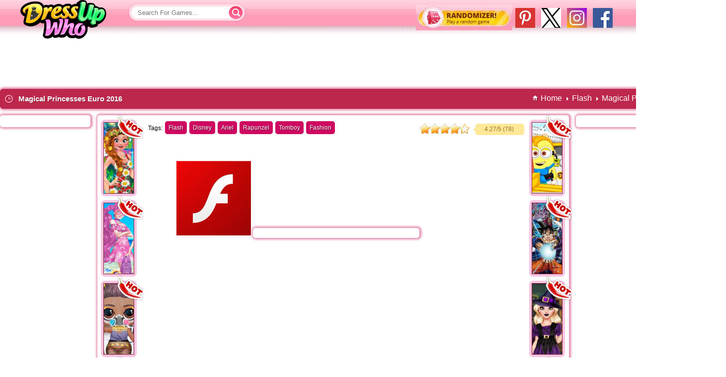

--- FILE ---
content_type: text/html;charset=utf-8
request_url: https://www.dressupwho.com/games/disney-princesses-euro-2016/
body_size: 12115
content:
<!Doctype html>
<html xmlns="https://www.w3.org/1999/xhtml" xml:lang="en" lang="en">
<head>
<meta charset="UTF-8"/><title>Magical Princesses Euro 2016 - DressUpWho.com</title>
<meta name="keywords" content=""/>

<meta name="description" content="Even though it is a sport played all over the world, soccer is mostly European. Usually men are the supporters, but during the Euro championship that only takes place once in four years, everyone is getting excited about it, including our princesses Rapunzel and Ariel. They each have some favorites they would like to support. Take them shopping to buy complete supporters' outfits for them to wear. Pick up t-shirts, shorts, shoes, hats, flags and soccer balls in the national colors of the teams they admire. Make sure you pay for each item and use your money wisely, because your budget is limited. You can create an entire outfit supporting just one team, or you can mix it up and make original combinations. Have a wonderful time playing Disney Princesses Euro 2016!"/>
<meta name="viewport" content="width=device-width, initial-scale=1">

<meta name="google-site-verification" content="XXo4la-eAtHcVN7S1yulrTc71Y3ed3FJYdVQAjnyohA"/>
<meta property="og:title" content="Magical Princesses Euro 2016"/>
<meta property="og:url" content="https://www.dressupwho.com/games/disney-princesses-euro-2016/"/>
<meta property="og:image" content="https://dressupwho.net/i-files/thumb_1/disneyprincesseseuro2016.jpg"/>
<meta property="og:site_name" content="DressUpWho.com"/>
<meta property="og:description" content="Even though it is a sport played all over the world, soccer is mostly European. Usually men are the supporters, but during the Euro championship that only takes place once in four years, everyone is getting excited about it, including our princesses Rapunzel and Ariel. They each have some favorites they would like to support. Take them shopping to buy complete supporters' outfits for them to wear. Pick up t-shirts, shorts, shoes, hats, flags and soccer balls in the national colors of the teams they admire. Make sure you pay for each item and use your money wisely, because your budget is limited. You can create an entire outfit supporting just one team, or you can mix it up and make original combinations. Have a wonderful time playing Disney Princesses Euro 2016!"/>
<meta property="og:type" content="game"/>
<meta property="fb:app_id" content="453438291680132"/>
<link rel="canonical" href="https://www.dressupwho.com/games/disney-princesses-euro-2016/"/>
<link rel="shortcut icon" href="/favicon.ico" type="image/x-icon"/><script>
window['WgFlashEmulator'] = true;
</script>
<script type="text/javascript" async>
  !function(e,t){a=e.createElement("script"),m=e.getElementsByTagName("script")[0],a.async=1,a.src=t,m.parentNode.insertBefore(a,m)}(document,"https://universal.wgplayer.com/tag/?lh="+window.location.hostname+"&wp="+window.location.pathname+"&ws="+window.location.search);
</script>
<style>#gClass,.randomizer{display:block;float:right}.game_panel,.titlebar{box-shadow:1px 0 4px 3px #E38AAE}@font-face{font-family:'Open Sans';font-style:normal;font-weight:600;src:local('Open Sans Semibold'),local(OpenSans-Semibold),url(//static.dressupwho.com/fonts/MTP_ySUJH_bn48VBG8sNSpS3E-kSBmtLoNJPDtbj2Pk.ttf) format("truetype")}*{outline:0;margin:0;padding:0;border:0}body{min-width:1007px;background:url(//static.dressupwho.com/icons/general-icons/background.jpg) repeat-x #ffb0c7;font-family:Arial,Helvetica,Sans-serif}a{text-decoration:none;cursor:pointer}li{list-style-type:none}header{width:93.6%;background:url(//static.dressupwho.com/icons/general-icons/topbar.png) 0 -15px repeat-x;background-position-y:-15px;height:81px;padding:0 3.2%}header .logo{display:block;float:left;width:184px;height:84px;background:url(//static.dressupwho.com/icons/general-icons/logo-new.png) top left no-repeat;text-indent:-999em}.clear{clear:both}.left{float:left}.right{float:right}.searchbox{position:relative;float:left;width:244px;margin-top:6px;margin-left:32px}.search_field{color:#d8416d;background:url(//static.dressupwho.com/icons/general-icons/sprites.png) -186px -5px no-repeat;width:160px;height:39px;padding:0 20px}.search_submit{position:absolute;top:-2px;color:#d8416d;background:url(//static.dressupwho.com/icons/general-icons/sprites.png) -384px -3px no-repeat;width:40px;height:44px;text-indent:-9999px;cursor:pointer}.game_rating .item,.sidebar_title{text-indent:-999em}#social_facebook{float:right;width:40px;height:40px;margin:6px;background:url(//static.dressupwho.com/icons/general-icons/facebook-icon.png?v=1.1)}#social_instagram{float:right;width:40px;height:40px;margin:6px;background:url(//static.dressupwho.com/icons/general-icons/instagram40.jpg)}#social_twitter{float:right;width:40px;height:40px;margin:6px;background:url(//static.dressupwho.com/icons/general-icons/twitter40.jpg)}#social_pinterest{float:right;width:40px;height:40px;margin:6px;background:url(//static.dressupwho.com/icons/general-icons/pinterest40.jpg)}#gClass{margin-top:3px;width:115px}.fb-like{top:-9px;left:15px}.fb-like.page{top:-4px;left:0}.randomizer{background:url(//static.dressupwho.com/icons/general-icons/randomizer.jpg);width:194px;height:51px;margin-left:20px}#main,#wdg_breadcrumb,.container{display:inline-block}.vertical-rl{writing-mode: vertical-rl;text-align:center}#leaderboard\20index{display:flex;justify-content: center;height:90px;margin:3px auto 0}#wdg_breadcrumb{margin:9px 20px 9px 9px}#wdg_breadcrumb .breadcrumb li a span{font-size:13px;font-weight:700;color:#fff;text-shadow:1px 1px #8b1d37}#wdg_breadcrumb .breadcrumb li{position:relative;float:left;padding:0 10px}#wdg_breadcrumb .breadcrumb li:before{content:" ";position:absolute;width:0;height:0;border-top:4px solid transparent;border-bottom:4px solid transparent;border-left:4px solid #fff;left:-1px;top:6px}#wdg_breadcrumb .breadcrumb li:first-child:before{border:none}#wdg_breadcrumb .homecrumb{background:url(//static.dressupwho.com/icons/general-icons/homecrumb.png) center no-repeat;padding-left:65px}#main{width:94%;margin:0 3%}#main\20search_page{width:89%;margin:auto}.container{width:calc(100% - 201px);float:left}.titlebar{background:#bd274c;margin:5px 0;height:38px;border:1px solid #bd274c;border-radius:6px;-moz-border-radius:6px;-webkit-border-radius:6px;-webkit-box-shadow:1px 0 4px 3px #E38AAE}.titlebar .clockicon{width:20px;height:20px;margin:8px;background:url(//static.dressupwho.com/icons/general-icons/sprites.png) -239px -101px no-repeat;float:left}.titlebar h1{display:inline;float:left;margin-top:10px;font-size:15px;color:#fff;text-shadow:1px 1px #8b1d37}.mobile_friendly_text{position:relative;top:9px;left:10px;color:#fff;font-size:11px}.sidebar{width:201px;float:left}.sidebar li{background:url(//static.dressupwho.com/icons/general-icons/listylemenu.png) 1px top no-repeat}.sidebar a{display:block;color:#bd274b;padding:7px 30px}.sidebar .current,.sidebar a:hover{background:url(//static.dressupwho.com/icons/general-icons/menuhover.png) 8px top no-repeat;width:150px;color:#fff}.sidebar_title{height:41px;background:url(//static.dressupwho.com/icons/general-icons/sidebartitle.jpg)}.sidebar_end{height:17px;margin-left:2px;background:url(//static.dressupwho.com/icons/general-icons/menuend.png)}.game_list{width:calc(100% - 200px);float:left;text-align:center}.home-ad-box{width:200px;height:1022px;float:right}.home-ad-box .ad300,.specialgames{width:182px;background:#fff;border-radius:6px;-moz-border-radius:6px;-webkit-border-radius:6px;margin:7px 0 12px 5px;padding:10px 0;text-align:center}.specialgames{padding:0}.specialgames img{margin:1px 2px}.specialgames_title{padding:8px;color:#fff;background:#ce0761;font-weight:700;text-decoration:underline;border-top-left-radius:5px;border-top-right-radius:5px}.game{padding:5px 5px 1px 5px;margin:9px 7px 10px 10px;background:#fde2eb;float:left;position:relative;border-radius:8px;-webkit-box-shadow:2px 1px 14px rgba(230,0,230,0.25);-moz-box-shadow:2px 1px 14px rgba(230,0,230,0.25);box-shadow:2px 1px 14px rgba(230,0,230,0.25)}.game.featured{padding: 6px 6px 3px 6px;margin:7px 6px 8px 9px;background:gold;-webkit-box-shadow:6px 2px 6px rgba(230,230,0,0.25);-moz-box-shadow:6px 2px 6px rgba(230,230,0,0.25);box-shadow:6px 2px 6px rgba(230,230,0,0.25)}.hot,.game .new{width:53px;height:52px;position:absolute;z-index:1;top:-5px;right:-7px}.hot{background:url(//static.dressupwho.com/icons/general-icons/sprites.png) -141px -46px no-repeat}.game .new{background:url(//static.dressupwho.com/icons/general-icons/sprites.png) -87px -46px no-repeat}.game img,.game_similar .content img{border:1px solid #8b1d37}#gamecontainer,#info{width:1341px;margin:auto}.game_similar{position:absolute;top:0;width:87px;padding:5px 0}.game_similar.left_side{left:0}.game_similar.right_side{right:0}.game_similar .content{position:relative;float:left}.game_similar .content a{background:#bd274c;float:left;padding:5px 5px 1px 5px;margin:4px 7px;border-radius:8px}.game_panel{position:relative;height:626px;background:#fff;float:left;padding:12px 22px 20px;margin:8px 14px 14px;border-radius:5px;-moz-border-radius:5px;-webkit-border-radius:5px;-webkit-box-shadow:1px 0 4px 3px #E38AAE;-moz-box-shadow:1px 0 4px 3px #E38AAE}#comments,.game_area_ad{box-shadow:1px 0 4px 3px #E38AAE}.game_tags{display:inline-block;padding-left:80px;min-height:26px}.game_tags_text{float:left;font-size:12px;margin:7px 5px 0 0}.game_tags a{color:#fff;text-decoration:none;float:left;background:#ce0761;padding:6px 7px;margin-right:5px;border-radius:5px;-moz-border-radius:5px;-webkit-border-radius:5px;font-size:12px;text-shadow:1px 1px #650330}.game_rating{width:210px;position:relative;top:5px;right:68px;float:right}.game_holder{width:769px;height:568px;margin:0 68px;text-align:center}.gameplayer{height:100%}.game_holder iframe,.gameplayer,.upload_in_progress,div#flashcontent{display:none}#AFG-preroll{margin:auto}.game_area_ad{justify-content:center;display:flex;margin-top:8px;padding:12px 0;width:182px;background:#fff;float:left;-webkit-border-radius:5px;-webkit-box-shadow:1px 0 4px 3px #E38AAE;-moz-box-shadow:1px 0 4px 3px #E38AAE}.fb-comments,.fb-comments span,.fb-comments iframe{width:100%!important}#comments{display:inline-block;width:987px!important;height:326px;overflow-y:scroll;background:#fff;margin-bottom:14px;border-radius:5px;-moz-border-radius:5px;-webkit-border-radius:5px;-webkit-box-shadow:1px 0 4px 3px #E38AAE;-moz-box-shadow:1px 0 4px 3px #E38AAE}.show_comments{position:relative;padding:0 10px;color:#000;line-height:38px;cursor:pointer}.load_comments{display:none;width:60px;height:60px;margin:17px auto 0;border:8px solid #fbaec5;border-top:8px solid #e6004c;border-radius:50%;animation:spin 1s linear infinite;-webkit-animation:spin 1s linear infinite;-moz-animation:spin 1s linear infinite}#arrow{position:absolute;top:17px;right:10px;width:0;height:0;border-left:4px solid transparent;border-right:4px solid transparent;border-top:5px solid #000}#game_info,#game_info_ad,.about,.contact,.download,.parents,.privacy_policy,.sitemap,.submit,.terms{display:inline-block;background:#fff;border:1px solid #fff;border-radius:5px;-moz-border-radius:5px;-webkit-border-radius:5px;box-shadow:1px 0 4px 3px #E38AAE;-webkit-box-shadow:1px 0 4px 3px #E38AAE;-moz-box-shadow:1px 0 4px 3px #E38AAE}#game_info{float:left;margin-bottom:14px}#game_info_ad{float:right;min-height:283px;display:-webkit-box;display:-webkit-flex;display:-moz-box;display:-ms-flexbox;display:flex;-ms-flex-align:center;-webkit-align-items:center;-webkit-flex-align:center;align-items:center}#game_info .left{width:987px}#game_info .left .game_title{border:2px solid #ffc7d7;-webkit-border-radius:5px;-moz-border-radius:5px;border-radius:5px;background:url(//static.dressupwho.com/icons/general-icons/game_name_arrow.jpg) 10px center no-repeat}#game_info .left .game_title_name{padding:10px 10px 10px 30px;color:#df3c63;font-weight:700;font-size:17px}#game_info .left .game_icon{background:url(//static.dressupwho.com/icons/general-icons/gamepage_icon.jpg) no-repeat;width:82px;height:201px;float:left;margin:8px 0 8px 30px;padding:12px}#game_info .left .game_description_area{float:right;width:820px;margin:8px 8px 8px 0;color:#747474;line-height:23px;font-size:12px;text-align:justify}#game_info .left .more_games_by_author a,#game_page_categories a{color:#fe004b}#game_info .left .game_description{height:250px;padding-right:1%;border-bottom:2px solid #e9e9e9;overflow-y:scroll}#game_info .left .more_games_by_author{float:right;margin-top:15px}.published_on{float:left;margin-top:15px}#game_info_ad .right{justify-content:center;display:flex;width:336px}#game_page_categories{display:inline-block;background:#fff;margin-bottom:10px;padding:10px 15px;border:1px solid #fff;border-radius:5px;-moz-border-radius:5px;-webkit-border-radius:5px;box-shadow:1px 0 4px 3px #E38AAE;-webkit-box-shadow:1px 0 4px 3px #E38AAE;-moz-box-shadow:1px 0 4px 3px #E38AAE}#game_page_categories li{float:left;width:160px;padding:10px 5px 10px 15px;background:url(//static.dressupwho.com/icons/general-icons/tinyheart.jpg) center left no-repeat}.pagination.clear{display:inline-block;cursor:pointer;margin:10px;text-align:center}.pagination .current,.pagination a{font-weight:700;text-decoration:none;display:inline-block;color:#fff;float:left}.pagination a,.pagination span{background:url(//static.dressupwho.com/icons/general-icons/sprites.png) -88px -200px no-repeat;width:43px;padding-top:13px;height:29px;display:block;font-size:14px;color:#fff;text-decoration:none;margin:0 6px}.pagination .current{background:url(//static.dressupwho.com/icons/general-icons/sprites.png) -131px -198px no-repeat;color:#a3324e}.pagination .page.next,.pagination .page.prev{text-indent:-9999px;width:85px;height:43px}.pagination .page.prev{background:url(//static.dressupwho.com/icons/general-icons/sprites.png) -1px -200px no-repeat}.pagination .page.next{background:url(//static.dressupwho.com/icons/general-icons/sprites.png) -176px -197px no-repeat}.download .pagination.clear{float:right}.download .pagination .current,.download .pagination a:hover{color:#1c4cba;background:#f3f6fb}.download .pagination .page.next,.download .pagination .page.prev{width:auto;height:auto;background:0 0;color:#f21387;text-indent:initial}.download .pagination .page.prev{border:0}.download .pagination a,.download .pagination span{width:auto;height:auto;background:0 0;border-left:1px solid #f21387;font-size:12px;color:#f21387;margin:0;padding:3px 8px}#duw-footerlinks-wrapper{display:inline-block;width:100%;background:#ffedf2;padding:5px 0;border:1px solid #fff;border-radius:5px;-moz-border-radius:5px;-webkit-border-radius:5px;box-shadow:1px 0 4px 3px #E38AAE;-webkit-box-shadow:1px 0 4px 3px #E38AAE;-moz-box-shadow:1px 0 4px 3px #E38AAE}.duw-footerlinkbox{width:25%;float:left}.duw-footerlinkbox span{display:block;width:88%;background:#fff;font-weight:700;font-size:18px;color:#c03d63;-webkit-border-radius:20px;-moz-border-radius:20px;border-radius:20px;padding:12px;margin-bottom:10px}.duw-footerlinkbox-link{color:#fe004b;display:block;width:196px;margin-left:10px;margin-top:5px;background:url(//static.dressupwho.com/icons/general-icons/listyle.png) 10px no-repeat;padding-left:30px}#duw-footercopyright-wrapper{display:inline-block;width:100%;margin:15px 0}.duw-footercopyright-content .left{margin-right:10px}.duw-footercopyright-content .right{width:calc(100% - 149px);font-size:12px;color:#c03d63;line-height:23px;text-align:justify}.duw-footercopyright-content .right a{color:#c03d63}.footer-hr{width:100%;background:#c03d63;height:2px;border:none;margin:10px 0}.duw-footernav{display:inline-block;margin:5px 0}.duw-footernav li{float:left}.duw-footernav li:before{content:'|';color:#c03d63;padding:0 4px}.duw-footernav li:first-child:before{content:'';padding:0}.duw-footernav-link{color:#c03d63;font-size:12px}.duw-copyright-text{color:#c03d63;font-size:12px;float:left}.duw-footersocials{float:right}.duw-footersocials a{width:32px;height:32px;text-indent:-999em;margin-right:4px;float:left}.duw-footersocials #google{background:url(//static.dressupwho.com/icons/general-icons/google-plus-button.png?v=5)}.duw-footersocials #twitter{background:url(//static.dressupwho.com/icons/general-icons/socials.png) 0 -32px}#search_results{z-index:9999;width:239px;display:none;margin-top:5px;position:absolute;background:#fff;box-shadow:2px 2px 5px 0 #010101;cursor:pointer;border-radius:6px;-moz-border-radius:6px;-webkit-border-radius:6px}#search_results img{float:left;margin:3px;clip:rect(0,30px,30px,0)}#search_results button{display:block;width:100%;height:30px;margin:1px 0 6px;cursor:pointer;color:#fff;background:#fc5c8a}#search_results li{position:relative;float:left;width:calc(100% - 4px);padding:2px}#search_results span{position:absolute;top:5px;height:38px}#search_results li:hover{background:#f2f2f2}#search_results .triangle-up{position:relative;top:-5px;width:5%;height:0;padding-left:5%;padding-bottom:5%;margin:auto;overflow:hidden}.triangle-up:after{content:"";display:block;width:0;height:0;margin-left:-500px;border-left:500px solid transparent;border-right:500px solid transparent;border-bottom:500px solid #fff}.star-rating .current-rating,.star-rating span,.star-rating2 .current-rating,.star-rating2 span{top:0;left:0;text-indent:-1000em;height:20px;line-height:20px;outline:0;border:none;overflow:hidden}.star-rating,.star-rating .current-rating,.star-rating span:active,.star-rating span:hover{background:url(//static.dressupwho.com/icons/general-icons/rating_star.png?v=1.1) left -1000px repeat-x}.star-rating{position:relative;width:100px;height:20px;overflow:hidden;background-position:left top}.star-rating .current-rating,.star-rating span{position:absolute}.star-rating span:hover{background-position:left bottom}.star-rating span.one-star{width:20%;z-index:6}.star-rating span.two-stars{width:40%;z-index:5}.star-rating span.three-stars{width:60%;z-index:4}.star-rating span.four-stars{width:80%;z-index:3}.star-rating span.five-stars{width:100%;z-index:2}.star-rating .current-rating{z-index:1;background-position:left center}.star-rating2,.star-rating2 .current-rating,.star-rating2 span:active{background:url(//static.dressupwho.com/icons/general-icons/rating_star_2.png?v=1.1) left -1000px repeat-x}.star-rating2{position:relative;width:100px;height:20px;overflow:hidden;background-position:left top}.star-rating2 .current-rating,.star-rating2 span{position:absolute;cursor:default}.star-rating2 span.one-star{width:20%;z-index:6}.star-rating2 span.two-stars{width:40%;z-index:5}.star-rating2 span.three-stars{width:60%;z-index:4}.star-rating2 span.four-stars{width:80%;z-index:3}.star-rating2 span.five-stars{width:100%;z-index:2}.star-rating2 .current-rating{z-index:1;background-position:left center}.average,.best,.rated_text,.voted,.voted_twice,.votes{font-size:11.5px}.rated_text{float:right;width:102px;height:23px;background:url(//static.dressupwho.com/icons/general-icons/ratingvaluebg.jpg);margin-left:5px;color:#9f7026;text-align:center}.rating{position:relative;top:5px}.tooltip{display:none;position:absolute;top:25px;left:85px;z-index:99999;width:190px;height:147px;background:url(//static.dressupwho.com/icons/general-icons/tooltip.png) top left no-repeat;-webkit-transition:all .1s linear;-moz-transition:all .1s linear;-o-transition:all .1s linear;-ms-transition:all .1s linear;transition:all .1s linear}.content .tooltip{top:2px;left:75px}.tooltip .name{color:#bd274b;font-weight:700;font-size:15px;text-align:center;width:150px;height:34px;overflow:hidden;margin:25px 8px 0 20px}.tooltip .rating{margin:-4px 45px 0}.tooltip .category{position:absolute;left:58px;font-size:11px;font-weight:700;color:#c03d63;margin-top:21px}.game:hover .tooltip,.game_similar .content:hover .tooltip{display:block}.tooltip:hover{visibility:hidden}.about,.contact,.privacy_policy,.terms{margin:8px 0 11px}.about p,.contact p,.parents ol,.parents p,.submit p,.terms p{margin:12px 9px;font-size:15px;color:#4e4e4e}.privacy_policy a,.privacy_policy h2{color:red}.privacy_policy h2,.privacy_policy p{margin:12px 9px}.submit{padding:15px}.submit h2{color:#D7007D;font-size:16px;font-weight:400}.submit p{margin:10px 0}.submit li{list-style-type:decimal;font-size:15px;color:#4e4e4e}.submit a{color:#FF63AA}.submit select{border:1px solid #FF398F}.submission-table{width:808px}.table{display:table}.row{display:table-row;height:55px}.contact .row,.row.agree{height:20px}#contact_form{margin:10px}.contact textarea{max-width:800px}.contact .button{width:143px;height:32px;background:url(//static.dressupwho.com/icons/general-icons/duw-submit-button.png) no-repeat;cursor:pointer;margin-top:20px}.cell{display:table-cell;float:left}.cell.left{width:165px;font-size:12px;padding:3px 0}.contact .input,.contact textarea,.submission-table .input,.submission-table textarea{width:200px;padding:2px;border:1px solid #FF398F;font-size:12px}.submission-table textarea{max-width:610px;max-height:120px}.submission-table .button{background:#ebebeb;border:1px solid #ccc;margin-right:5px;padding:5px}.submission-table .upload{position:relative;display:block;width:100px;height:31px;cursor:pointer!important;background:url(//static.dressupwho.com/icons/general-icons/i-browse.png) top left}.submission-table .upload input{position:absolute;cursor:pointer;opacity:0}.submission-table .agreement{width:400px;font-size:12px}.submission-table .agreement label{position:relative;top:-2px;left:2px}.upload label.error{width:206px;position:absolute;top:34px}label.error{color:red;display:block;padding:5px 0;margin-left:5px;font-size:12px}.submission-rules{width:350px}h3.box-title{font-size:15px}.sitemap{width:100%;margin-bottom:10px;padding:5px 0}.sitemap .title{border-bottom:1px dashed #F0F;font-size:18px;font-weight:700;color:#FF00AC;margin:0 0 10px;padding:2px}.sitemap a{display:block;font-size:12px;color:#fe004b;margin-left:5px}.download{margin:6px 0}.download .game_list{width:1190px;height:903px;padding:7px 0 0 2px}.download_game{position:relative;width:183px;height:210px;background:url(//static.dressupwho.com/icons/general-icons/duw-thumbholder-download.png) no-repeat;float:left;margin:0 4px 4px 0}.download_game .title{display:block;position:absolute;top:12px;left:18px;width:160px;font-size:11px;font-weight:700;color:#fe004b}.download_game .thumbholder{position:absolute;top:28px;left:20px;display:inline-block;line-height:0}.download_game .description{position:absolute;top:25px;right:5px;width:90px;height:120px;background:url(//static.dressupwho.com/icons/general-icons/duw-dw-description-line.png) bottom no-repeat;font-size:10px;line-height:13px;text-align:left;overflow:hidden}.download_game .download_button,.titlebar .download_button{width:83px;height:19px;background:url(//static.dressupwho.com/icons/general-icons/duw-download-button.png?v=1) repeat-x;font-size:12px;font-weight:700;color:#fff}.download_game .download_button{position:absolute;bottom:22px;right:12px;border-radius:6px;-moz-border-radius:6px;-webkit-border-radius:6px}.download_game .download_button span{position:relative;top:3px}.titlebar .download_button{display:block;float:left;border:1px solid #fff;border-bottom:0;border-top:0;border-radius:6px;-moz-border-radius:6px;-webkit-border-radius:6px;text-align:center;margin:10px}.titlebar .download_button span{position:relative;top:2px}@media (max-width:1140px){.randomizer{display:none}}@media (max-width:1920px){#main{width:94%}}@media (max-width:1600px){#main{width:94.8%;margin:0 2.6%}}@media (max-width:1440px){#main{width:91%;margin:0 4.5%}}@media (max-width:1360px){#main{width:96.4%;margin:0 1.8%}}@media (max-width:1280px){#main{width:94.6%;margin:0 2.7%}}@media (max-width:1152px){#main{width:96.6%;margin:0 1.7%}}@media (max-width:1024px){#main{width:99%;margin:0 .5%}}
</style>
<style>
.game.featured {
    background-color: #f6c5e1;
	box-shadow: 6px 2px 6px rgb(246 197 225 / 25%);
	-webkit-box-shadow: 6px 2px 6px rgb(246 197 225 / 25%);
}
.game {
    background-color: #f6c5e1;
	box-shadow: 2px 1px 14px rgb(246 197 225 / 25%);
	-webkit-box-shadow: 2px 1px 14px rgb(246 197 225 / 25%);
}
body {
    background: white;
}	
.game_similar .content a {
    background: #f6c5e1;
}

.game_list {
	
	/*width: calc(100% - 200px);*/
    width: calc(100% - 330px);
}

.home-ad-box {
    /*width: 200px;*/
	width: 330px;
}
.home-ad-box .ad300 {
    /*width: 182px;*/
	width: 300px;
}

#gamecontainer {
    /*width: 1341px;*/
    width: 1459px;
}
.new_ad_300 {
   
   width: 300px;
}

.game_description {
   
   font-size: 16px;
}



</style>

<script>
document.addEventListener('readystatechange', event => {
  switch (document.readyState) {
    case "loading":
      
      break;
    case "interactive":
      
      break;
    case "complete":
      
			  
		const imgs_head = document.getElementsByTagName('img');

		Array.from(imgs_head).forEach(function(img_head){

			if(!img_head.hasAttribute('alt')){
				//Add alt attribute
				console.log('_head blank tag');
				img_head.setAttribute('alt', 'blank tag');
			}

		});

      break;
  }
});

</script>

<script defer src="//ajax.googleapis.com/ajax/libs/jquery/1.11.3/jquery.min.js"></script><link rel="dns-prefetch" href="//static.dressupwho.com"/>
<link rel="dns-prefetch" href="//dressupwho.net"/>
<link rel="publisher" href="https://plus.google.com/+dressupwho"/>
<script type="text/javascript">
var gamename = "Magical Princesses Euro 2016"
</script>


<script async src="https://pagead2.googlesyndication.com/pagead/js/adsbygoogle.js?client=ca-pub-6098080107366992"
     crossorigin="anonymous"></script> 
<!--[if lt IE 9]><script src="//html5shiv.googlecode.com/svn/trunk/html5.js"></script><![endif]-->

<script type="application/ld+json">
{
	 "@context" : "https://schema.org",
	 "@type" : "Organization",
	 "name" : "Dressupwho",
	 "url" : "https://www.dressupwho.com",
	 "logo": "https://static.dressupwho.com/icons/general-icons/logo_m.png",
	 "sameAs" : [
	    "https://www.facebook.com/dressupwho/",
	    "https://twitter.com/dressupwho",
	    "https://plus.google.com/+dressupwho",
		"https://www.pinterest.com/dressupwho/"
	 ]
}
</script>
<script>
  (function(i,s,o,g,r,a,m){i['GoogleAnalyticsObject']=r;i[r]=i[r]||function(){
  (i[r].q=i[r].q||[]).push(arguments)},i[r].l=1*new Date();a=s.createElement(o),
  m=s.getElementsByTagName(o)[0];a.async=1;a.src=g;m.parentNode.insertBefore(a,m)
  })(window,document,'script','//www.google-analytics.com/analytics.js','ga');
  ga('create', 'UA-595987-3', 'auto');
  ga('send', 'pageview');
</script>

  <script>
        window.addEventListener("adnginLoaderReady", function() {
          adngin.queue.push(function() {
        adngin.cmd.startAuction();
      });
    });
  </script>
  <script async src="//cdn.snigelweb.com/adengine/dressupwho.com/loader.js" type="text/javascript"></script>
  
  
  <!-- Google Tag Manager -->
<script>(function(w,d,s,l,i){w[l]=w[l]||[];w[l].push({'gtm.start':
new Date().getTime(),event:'gtm.js'});var f=d.getElementsByTagName(s)[0],
j=d.createElement(s),dl=l!='dataLayer'?'&l='+l:'';j.async=true;j.src=
'https://www.googletagmanager.com/gtm.js?id='+i+dl;f.parentNode.insertBefore(j,f);
})(window,document,'script','dataLayer','GTM-KBB688G');</script>
<!-- End Google Tag Manager -->

<!--<script src="rufflejs/ruffle.js"></script>-->

<script src="https://unpkg.com/@ruffle-rs/ruffle"></script>

<!-- google tag (gtag.js) -->

<script async src="https://www.googletagmanager.com/gtag/js?id=UA-595987-3"></script>
<script>
window.dataLayer = window.dataLayer || [];
function gtag(){dataLayer.push(arguments);}
gtag('js', new Date());

gtag('config','UA-595987-3');

</script>
<script src="//static.dressupwho.com/js/lazysizes.min.js" async></script>
</head>
<body><!-- Google Tag Manager (noscript) -->
<noscript><iframe src="https://www.googletagmanager.com/ns.html?id=GTM-KBB688G"
height="0" width="0" style="display:none;visibility:hidden"></iframe></noscript>
<!-- End Google Tag Manager (noscript) -->


<header>
<a href="/" class="logo">Dress Up Games</a>
<div class="searchbox">
<form id="search-form" action="/search.php">
<input type="text" name="q" id="q" class="search_field" placeholder="Search For Games..." autocomplete="off" onkeydown="return event.key != 'Enter';"/>
<input type="button" class="search_submit" value="Submit"/>
<ul id="search_results"></ul>
</form>

</div>
<div id="google_translate_element" style="padding-top:10px;"></div>

<a href="https://www.facebook.com/dressupwho/" target="_blank" id="social_facebook" width="40" height="40" aria-label="Dressupwho.com Facebook"></a>
<a href="https://www.instagram.com/cdressupwho/" target="_blank" id="social_instagram" width="40" height="40" aria-label="Dressupwho.com instagram""></a>
<a href="https://twitter.com/DressUpWhos" target="_blank" id="social_twitter" width="40" height="40" aria-label="Dressupwho.com Twitter"></a>
<a href="https://www.pinterest.com/embersoninvestments/" target="_blank" id="social_pinterest" width="40" height="40" aria-label="Dressupwho.com Pinterest"></a>
<a href="/randomizer.php" class="randomizer" width="194" height="51" aria-label="Dressupwho.com Random Game"></a>
</header><div id="leaderboard index"><script type="text/javascript"><!--
    e9 = new Object();
    e9.size = "728x90";
//--></script>
<script type="text/javascript" src="//tags.expo9.exponential.com/tags/dressupwhocom/ros/tags.js"></script></div><div id="gamecontainer">
<div class="titlebar">
	<div class="left">
		<div class="clockicon"></div>
		<h1 class="item fn">Magical Princesses Euro 2016</h1>
	</div>
	<div class="right">
		<article id="wdg_breadcrumb" class="wdg_breadcrumb clearfix">
<ul class="breadcrumb">
<li itemscope="itemscope" itemtype="http://schema.org/BreadcrumbList"><a href="/" class="homecrumb" itemprop="url" style="color:white;">Home</a></li>
<li itemscope="itemscope" itemtype="http://schema.org/BreadcrumbList"><a href="/flash-games/" itemprop="url" style="color:white;">Flash</a></li>
<li class="active" itemscope="itemscope" itemtype="http://schema.org/BreadcrumbList"><a href="https://www.dressupwho.com/games/disney-princesses-euro-2016/" itemprop="url" style="color:white;">Magical Princesses Euro 2016</a>
</li>
</ul>
</article>
	</div>
	</div>	
<div class="game_area">
<div class="game_area_ad"><script type="text/javascript"><!--
    e9 = new Object();
    e9.size = "160x600";
//--></script>
<script type="text/javascript" src="//tags.expo9.exponential.com/tags/dressupwhocom/ros/tags.js"></script></div><div class="game_panel"><div class="game_similar left_side"><div class="content"><span class="hot"></span><a href="https://www.dressupwho.com/games/annies-birthday-in-hawaii/"><img src="https://dressupwho.net/i-files/thumb_1/anniesbirthdayinhawaii.jpg?v=1" width="60" height="142"/></a><div class="tooltip"><div class="inner"><div class="name">Annie's Birthday in Hawaii</div><div class="rating"><div id="rater_29279" class="star-rating2"><div class="current-rating" style="width:68.89%;" id="ul_29279"></div><span class="one-star">1</span><span class="two-stars">2</span><span class="three-stars">3</span><span class="four-stars">4</span><span class="five-stars">5</span></div></div><div class="category">Girls</div></div></div></div><div class="content"><span class="hot"></span><a href="https://www.dressupwho.com/games/bonnie-color-reveal/"><img src="https://dressupwho.net/i-files/thumb_1/bonniecolorreveal.jpg?v=1" width="60" height="142"/></a><div class="tooltip"><div class="inner"><div class="name">Bonnie Color Reveal</div><div class="rating"><div id="rater_28624" class="star-rating2"><div class="current-rating" style="width:87.6%;" id="ul_28624"></div><span class="one-star">1</span><span class="two-stars">2</span><span class="three-stars">3</span><span class="four-stars">4</span><span class="five-stars">5</span></div></div><div class="category">Mermaid</div></div></div></div><div class="content"><span class="hot"></span><a href="https://www.dressupwho.com/games/lol-surprise-protest/"><img src="https://dressupwho.net/i-files/thumb_1/lolsurpriseprotest.jpg" width="60" height="142"/></a><div class="tooltip"><div class="inner"><div class="name">LOL Surprise Protest</div><div class="rating"><div id="rater_28005" class="star-rating2"><div class="current-rating" style="width:89.01%;" id="ul_28005"></div><span class="one-star">1</span><span class="two-stars">2</span><span class="three-stars">3</span><span class="four-stars">4</span><span class="five-stars">5</span></div></div><div class="category">Dolls</div></div></div></div><div class="content"><span class="hot"></span><a href="https://www.dressupwho.com/games/tallman-dunk-rush/"><img src="https://dressupwho.net/i-files/thumb_1/tallmandunkrush.jpg" width="60" height="142"/></a><div class="tooltip"><div class="inner"><div class="name">Tallman Dunk Rush</div><div class="rating"><div id="rater_29528" class="star-rating2"><div class="current-rating" style="width:67.5%;" id="ul_29528"></div><span class="one-star">1</span><span class="two-stars">2</span><span class="three-stars">3</span><span class="four-stars">4</span><span class="five-stars">5</span></div></div><div class="category">Sports</div></div></div></div></div><div class="game_tags"><span class="game_tags_text">Tags:</span><a href="/flash-games/">Flash</a><a href="/disney-games/">Disney</a><a href="/ariel-games/">Ariel</a><a href="/rapunzel-games/">Rapunzel</a><a href="/tomboy-games/">Tomboy</a><a href="/fashion-games/">Fashion</a></div>
			<div class="game_rating hreview-aggregate">
			<div class="rated_text"><span class="rating"><span id="outOfFive_21126" class="average">4.27</span>/<span class="best">5</span> (<span id="showvotes_21126" class="votes">78</span>)</span></div>
<div id="rater_21126" class="star-rating">
<div class="current-rating" style="width:85.38%;" id="ul_21126"></div>
<span onclick="rate('1','21126',true,false,true); return false;" class="one-star">1</span>
<span onclick="rate('2','21126',true,false,true); return false;" class="two-stars">2</span>
<span onclick="rate('3','21126',true,false,true); return false;" class="three-stars">3</span>
<span onclick="rate('4','21126',true,false,true); return false;" class="four-stars">4</span>
<span onclick="rate('5','21126',true,false,true); return false;" class="five-stars">5</span>
</div>
<div id="loading_21126"></div>
			<div class="item fn">Magical Princesses Euro 2016</div>
			</div>
		<div class="game_holder">
<div id="flashcontent" style="width:100%;height:100%; display:block; padding:0; margin:0">
	<div class="game-error-mask" style="width:100%;background:#fff">
		<div class="game-error-flash" style="height:100%">
			<a href="https://www.macromedia.com/go/getflashplayer" target="_blank"><img alt="Adobe Flash Player. Install now!" src="https://static.dressupwho.com/icons/general-icons/error-flash.jpg" width="150" height="150" style="margin-top:50px"/></a>
			<div class="about">
            <a href="https://www.macromedia.com/go/getflashplayer" target="_blank" title="Adobe Flash Player. Install now!" style="color:#fff">Click here to download the Adobe Flash Player</a>
			</div>
		</div>
	</div>
<script type="text/javascript" src="https://static.dressupwho.com/js/flashGameSwf.js"></script>
<script type="text/javascript">
	var so = new SWFObject('https://dressupwho.net/i-files/swf/disneyprincesseseuro2016.swf','flashcontent','100%','100%','8');
	so.addParam('scale','exactFit');
	so.addParam('allowFullScreen','true');
	so.addParam('allowScriptAccess','sameDomain');
	so.addParam('loop','true');
	so.addParam('quality','best');
	so.addParam('wmode','opaque');
	so.write('flashcontent');
</script>
</div>
</div>
		<div class="game_similar right_side"><div class="content"><span class="hot"></span><a href="https://www.dressupwho.com/games/minion-flies-to-nyc/"><img src="https://dressupwho.net/i-files/thumb_1/19168-minion-flies-to-nyc-70x175.jpg" width="60" height="142"/></a><div class="tooltip"><div class="inner"><div class="name">Minion Flies To NYC</div><div class="rating"><div id="rater_19168" class="star-rating2"><div class="current-rating" style="width:90.66%;" id="ul_19168"></div><span class="one-star">1</span><span class="two-stars">2</span><span class="three-stars">3</span><span class="four-stars">4</span><span class="five-stars">5</span></div></div><div class="category">Cartoon</div></div></div></div><div class="content"><span class="hot"></span><a href="https://www.dressupwho.com/games/dragon-ball-z-super-puzzle/"><img src="https://dressupwho.net/i-files/thumb_1/dragonballzsuperpuzzle.jpg" width="60" height="142"/></a><div class="tooltip"><div class="inner"><div class="name">Dragon Ball Z Super Puzzle</div><div class="rating"><div id="rater_29683" class="star-rating2"><div class="current-rating" style="width:89.09%;" id="ul_29683"></div><span class="one-star">1</span><span class="two-stars">2</span><span class="three-stars">3</span><span class="four-stars">4</span><span class="five-stars">5</span></div></div><div class="category">Dragon Ball</div></div></div></div><div class="content"><span class="hot"></span><a href="https://www.dressupwho.com/games/blondies-witch-hour-social-media-adventure/"><img src="https://dressupwho.net/i-files/thumb_1/blondieswitchhoursocialmediaadventure.jpg?v=1" width="60" height="142"/></a><div class="tooltip"><div class="inner"><div class="name">Blondie's Witch Hour Social Media Adventure</div><div class="rating"><div id="rater_29274" class="star-rating2"><div class="current-rating" style="width:87.62%;" id="ul_29274"></div><span class="one-star">1</span><span class="two-stars">2</span><span class="three-stars">3</span><span class="four-stars">4</span><span class="five-stars">5</span></div></div><div class="category">Halloween</div></div></div></div><div class="content"><span class="hot"></span><a href="https://www.dressupwho.com/games/wedding-dress-design/"><img src="https://dressupwho.net/i-files/thumb_1/weddingdressdesign.jpg" width="60" height="142"/></a><div class="tooltip"><div class="inner"><div class="name">Wedding Dress Design</div><div class="rating"><div id="rater_29444" class="star-rating2"><div class="current-rating" style="width:81.86%;" id="ul_29444"></div><span class="one-star">1</span><span class="two-stars">2</span><span class="three-stars">3</span><span class="four-stars">4</span><span class="five-stars">5</span></div></div><div class="category">Fun</div></div></div></div></div>
	</div>
<div class="game_area_ad new_ad_300"> <div id="adngin-sidebar_right_game-0"></div></div>
</div><div class="clear"></div><div id="game_info">
<div class="left">
<div class="game_title">
	<div class="game_title_name">
	<span>Magical Princesses Euro 2016</span>
	</div>
<div class="clear"></div>
<div class="game_icon"><img src="https://dressupwho.net/i-files/thumb_1/disneyprincesseseuro2016.jpg" width="82" height="202" alt="Magical Princesses Euro 2016"></div><div class="game_description_area">
<div class="game_description">
Even though it is a sport played all over the world, soccer is mostly European. Usually men are the supporters, but during the Euro championship that only takes place once in four years, everyone is getting excited about it, including our princesses Rapunzel and Ariel. They each have some favorites they would like to support. Take them shopping to buy complete supporters' outfits for them to wear. Pick up t-shirts, shorts, shoes, hats, flags and soccer balls in the national colors of the teams they admire. Make sure you pay for each item and use your money wisely, because your budget is limited. You can create an entire outfit supporting just one team, or you can mix it up and make original combinations. Have a wonderful time playing Disney Princesses Euro 2016!
</div><div class="published_on">Published: Jun 26, 2016</div><div class="more_games_by_author">Play more games by <a href="/partners/gamesforgirlz/">Gamesforgirlz.net</a></div></div>
</div>
</div>
</div>
<div id="game_info_ad">
<div class="right"> <div id="adngin-DressUpWho_incontent_1_desktop_AE-0"></div></div>
</div>

<div id="comments">
<div class="fb-comments" data-href="https://www.dressupwho.com/games/disney-princesses-euro-2016/" data-width="100%" data-numposts="5"></div>
</div>


<div id="game_page_categories"><ul><li><a href="/dressupwho-games/" title="Top Games">Top</a></li><li><a href="/animal-games/" title="Animal Games">Animal</a></li><li><a href="/anime-games/" title="Anime Games">Anime</a></li><li><a href="/baby-games/" title="Baby Games">Baby</a></li><li><a href="/barbie-games/" title="Barbie Games">Barbie</a></li><li><a href="/cartoon-games/" title="Cartoon Games">Cartoon</a></li><li><a href="/casual-games/" title="Casual Games">Casual</a></li><li><a href="/celebrities-games/" title="Celebrities Games">Celebrities</a></li><li><a href="/character-creator-games/" title="Character Creator Games">Character Creator</a></li><li><a href="/chibi-games/" title="Chibi Games">Chibi</a></li><li><a href="/christmas-games/" title="Christmas Games">Christmas</a></li><li><a href="/cosplay-games/" title="Cosplay Games">Cosplay</a></li><li><a href="/couples-games/" title="Couples Games">Couples</a></li><li><a href="/disney-games/" title="Disney Games">Disney</a></li><li><a href="/equestria-girls-games/" title="Equestria Girls Games">Equestria Girls</a></li><li><a href="/fantasy-games/" title="Fantasy Games">Fantasy</a></li><li><a href="/flash-games/" title="Flash Games">Flash</a></li><li><a href="/frozen-games/" title="Frozen Games">Frozen</a></li><li><a href="/girls-games/" title="Girls Games">Girls</a></li><li><a href="/halloween-games/" title="Halloween Games">Halloween</a></li><li><a href="/holidays-games/" title="Holidays Games">Holidays</a></li><li><a href="/makeover-games/" title="Makeover Games">Makeover</a></li><li><a href="/monster-high-games/" title="Monster High Games">Monster High</a></li><li><a href="/my-little-pony-games/" title="My Little Pony Games">My Little Pony</a></li><li><a href="/new-years-games/" title="New Years Games">New Years</a></li><li><a href="/princess-games/" title="Princess Games">Princess</a></li><li><a href="/seasonal-games/" title="Seasonal Games">Seasonal</a></li><li><a href="/the-powerpuff-girls-games/" title="The Powerpuff Girls Games"><span style="font-size:15px;">The Powerpuff Girls</span></a></li><li><a href="/wedding-games/" title="Wedding Games">Wedding</a></li><li><a href="/winter-games/" title="Winter Games">Winter</a></li><li><a href="/winx-club-games/" title="Winx Club Games">Winx Club</a></li></ul></div><footer style="margin-top:20px;">
<div id="duw-footerlinks-wrapper">
<div class="duw-footerlinkbox">
<span>Fan Favorite Games</span><a href="https://www.dressupwho.com/games/princess-soup-kitchen/" class="duw-footerlinkbox-link" title="Princess Soup Kitchen" target="_blank">Princess Soup Kitchen</a><a href="https://www.dressupwho.com/games/princess-black-friday-chaos/" class="duw-footerlinkbox-link" title="Princess Black Friday Chaos" target="_blank">Princess Black Friday Chaos</a><a href="https://www.dressupwho.com/games/bonnies-surprise-proposal/" class="duw-footerlinkbox-link" title="Bonnies Surprise Proposal" target="_blank">Bonnies Surprise Proposal</a><a href="https://www.dressupwho.com/games/princess-bffs-burning-man/" class="duw-footerlinkbox-link" title="Princess BFFs Burning Man" target="_blank">Princess BFFs Burning Man</a><a href="https://www.dressupwho.com/games/ella-online-dating/" class="duw-footerlinkbox-link" title="Ella Online Dating" target="_blank">Ella Online Dating</a><a href="https://www.dressupwho.com/games/ariana-grande-album-covers/" class="duw-footerlinkbox-link" title="Ariana Grande Album Covers" target="_blank">Ariana Grande Album Covers</a><a href="https://www.dressupwho.com/games/vanellope-princess-makeover/" class="duw-footerlinkbox-link" title="Vanellope Princess Makeover" target="_blank">Vanellope Princess Makeover</a><a href="https://www.dressupwho.com/games/edc-vegas-hairstyles/" class="duw-footerlinkbox-link" title="EDC Vegas Hairstyles" target="_blank">EDC Vegas Hairstyles</a></div>
<div class="duw-footerlinkbox">
<span>Games for Girls</span><a href="https://www.dressupwho.com/character-creator-games/" class="duw-footerlinkbox-link" title="Character Creator " target="_blank">Character Creator </a><a href="https://www.dressupwho.com/fashion-games/" class="duw-footerlinkbox-link" title="Fashion" target="_blank">Fashion</a><a href="https://www.dressupwho.com/makeover-games/" class="duw-footerlinkbox-link" title="makeover" target="_blank">makeover</a><a href="https://www.dressupwho.com/hidden-objects-games/" class="duw-footerlinkbox-link" title="Hidden Objects" target="_blank">Hidden Objects</a><a href="https://www.dressupwho.com/decoration-games/" class="duw-footerlinkbox-link" title="Decoration" target="_blank">Decoration</a><a href="https://www.dressupwho.com/cooking-games/" class="duw-footerlinkbox-link" title="Cooking" target="_blank">Cooking</a><a href="https://www.dressupwho.com/puzzle-games/" class="duw-footerlinkbox-link" title="Puzzle" target="_blank">Puzzle</a><a href="https://www.dressupwho.com/makeup-games/" class="duw-footerlinkbox-link" title="Makeup" target="_blank">Makeup</a><a href="https://www.dressupwho.com/soft-girl-aesthetic-games/" class="duw-footerlinkbox-link" title="Soft Girl Aesthetic" target="_blank">Soft Girl Aesthetic</a><a href="https://www.dressupwho.com/doll-maker-games/" class="duw-footerlinkbox-link" title="Doll Maker" target="_blank">Doll Maker</a><a href="https://www.dressupwho.com/wedding-games/" class="duw-footerlinkbox-link" title="Wedding" target="_blank">Wedding</a></div><div class="duw-footerlinkbox">
<span>Webmasters</span><a href="https://www.dressupwho.com/contact-us.php" class="duw-footerlinkbox-link" title="Contact us" target="_blank">Contact us</a><a href="https://www.dressupwho.com/sitemap.php" class="duw-footerlinkbox-link" title="Sitemap" target="_blank">Sitemap</a></div>
</div>
<div id="duw-footercopyright-wrapper">
<div class="duw-footercopyright-content">
<div class="left">
<img width="139" height="79" alt="DressUpWho footer logo"
 data-src="//static.dressupwho.com/icons/general-icons/footerlogo.jpg" class="lazyload"/>
</div>
<div class="right">DressUpWho has the best and most updated free online girl games! We have the most popular characters like princesses, Barbie dolls, celebrities, superheroes, Wednesday Adams, Chibis, cute animals, fairies, and more!<br> 
			Help your favorite character to shop for clothes, outfit, dresses, and accessories to dress up your favorite character for occasions like New Year, Valentine`s Day, Madi Gras, Rodeo, St. Patrick`s Day, Easter, senior prom night, summer pool party, retro theme parties, concerts, Hanukkah parties, Kwanzaa, Días de las muerte, Quinceanera, fall party, Halloween, multiverse party,Thanksgiving, Christmas, and winter party!<br>
			Spark your imagination and play our free online games for girls with your girlfriends on mobiles, desktops, laptops, and tablets wherever you are!</div>
</div>
<hr class="footer-hr"/>
<div class="duw-footernav">
<ul>
<li><a href="/about.php" class="duw-footernav-link">About</a></li>
<li><a href="/for-parents.php" class="duw-footernav-link">For Parents</a></li>
<li><a href="/privacy-policy.php" class="duw-footernav-link">Private Policy</a></li>
<li><a href="/terms-and-conditions.php" class="duw-footernav-link">Terms &amp; Conditions</a></li>
<li><a href="/contact-us.php" class="duw-footernav-link">Contact Us</a></li>
</ul>
</div>
<br/><div class="duw-copyright-text">© Dressupwho.com 2007-2026 - All Rights Reserved</div>
<div class="duw-footersocials">
</div></div>
</footer></div><script defer src="//static.dressupwho.com/js/head_core.js?v=1.0.1"></script>
<script defer src="//static.dressupwho.com/js/gamepage.js"></script>

<script type="text/javascript">
function googleTranslateElementInit() {
  new google.translate.TranslateElement({pageLanguage: 'en'}, 'google_translate_element');
}
</script>

<script type="text/javascript" src="//translate.google.com/translate_a/element.js?cb=googleTranslateElementInit"></script>

<script>

/*
const imgm9yo0mrlrt0z = document.getElementsByClassName("m9yo0mrlrt0z");

if(imgm9yo0mrlrt0z)
{
	if(imgm9yo0mrlrt0z[0])
	{
		imgm9yo0mrlrt0z[0].setAttribute("alt","Warning");	
	}	
}

const imgvgcis1df7ava = document.getElementsByClassName("vgcis1df7ava");

if(imgvgcis1df7ava)
{
	if(imgvgcis1df7ava[0])
	{
		imgvgcis1df7ava[0].setAttribute("alt","Warning");	
	}	
}
*/


const imgs = document.getElementsByTagName('img');

Array.from(imgs).forEach(function(img){

    if(!img.hasAttribute('alt')){
        //Add alt attribute
		//console.log('blank tag');
        img.setAttribute('alt', 'blank tag');
    }

});




</script>


<script defer src="https://static.cloudflareinsights.com/beacon.min.js/vcd15cbe7772f49c399c6a5babf22c1241717689176015" integrity="sha512-ZpsOmlRQV6y907TI0dKBHq9Md29nnaEIPlkf84rnaERnq6zvWvPUqr2ft8M1aS28oN72PdrCzSjY4U6VaAw1EQ==" data-cf-beacon='{"version":"2024.11.0","token":"82eab10b9e7245f1bcfc002144666589","r":1,"server_timing":{"name":{"cfCacheStatus":true,"cfEdge":true,"cfExtPri":true,"cfL4":true,"cfOrigin":true,"cfSpeedBrain":true},"location_startswith":null}}' crossorigin="anonymous"></script>
</body></html>

--- FILE ---
content_type: text/html; charset=utf-8
request_url: https://www.google.com/recaptcha/api2/aframe
body_size: 267
content:
<!DOCTYPE HTML><html><head><meta http-equiv="content-type" content="text/html; charset=UTF-8"></head><body><script nonce="KEuwNdPJ4HCiMmaF0GDuzg">/** Anti-fraud and anti-abuse applications only. See google.com/recaptcha */ try{var clients={'sodar':'https://pagead2.googlesyndication.com/pagead/sodar?'};window.addEventListener("message",function(a){try{if(a.source===window.parent){var b=JSON.parse(a.data);var c=clients[b['id']];if(c){var d=document.createElement('img');d.src=c+b['params']+'&rc='+(localStorage.getItem("rc::a")?sessionStorage.getItem("rc::b"):"");window.document.body.appendChild(d);sessionStorage.setItem("rc::e",parseInt(sessionStorage.getItem("rc::e")||0)+1);localStorage.setItem("rc::h",'1768537085175');}}}catch(b){}});window.parent.postMessage("_grecaptcha_ready", "*");}catch(b){}</script></body></html>